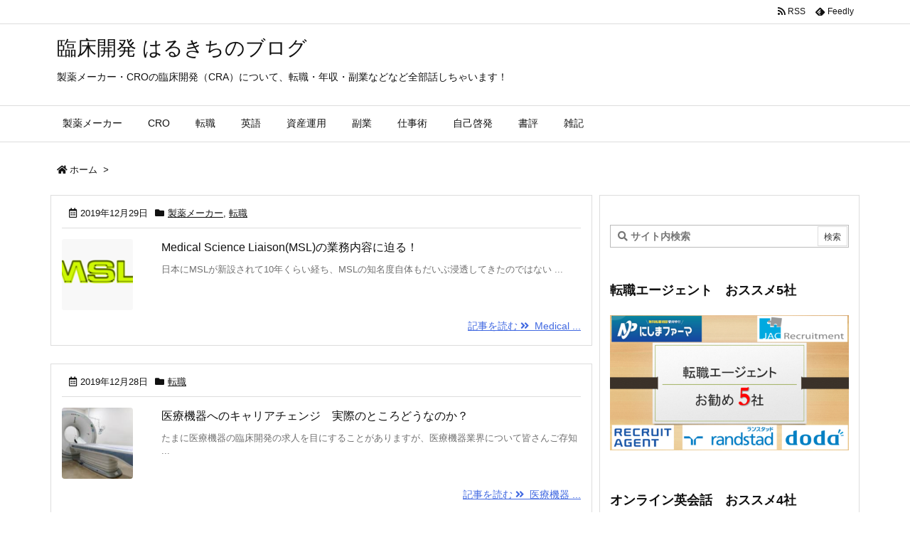

--- FILE ---
content_type: text/html; charset=utf-8
request_url: https://www.google.com/recaptcha/api2/aframe
body_size: 267
content:
<!DOCTYPE HTML><html><head><meta http-equiv="content-type" content="text/html; charset=UTF-8"></head><body><script nonce="YSOLoPJpalB_LJZpfANOsw">/** Anti-fraud and anti-abuse applications only. See google.com/recaptcha */ try{var clients={'sodar':'https://pagead2.googlesyndication.com/pagead/sodar?'};window.addEventListener("message",function(a){try{if(a.source===window.parent){var b=JSON.parse(a.data);var c=clients[b['id']];if(c){var d=document.createElement('img');d.src=c+b['params']+'&rc='+(localStorage.getItem("rc::a")?sessionStorage.getItem("rc::b"):"");window.document.body.appendChild(d);sessionStorage.setItem("rc::e",parseInt(sessionStorage.getItem("rc::e")||0)+1);localStorage.setItem("rc::h",'1769574110386');}}}catch(b){}});window.parent.postMessage("_grecaptcha_ready", "*");}catch(b){}</script></body></html>